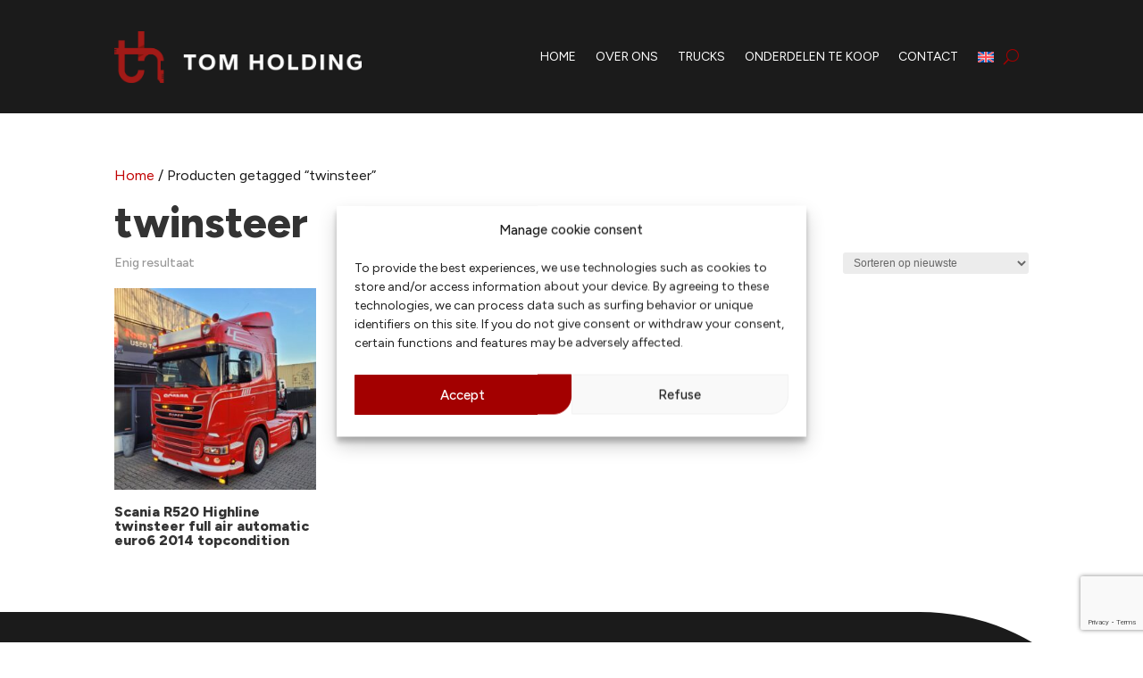

--- FILE ---
content_type: text/html; charset=utf-8
request_url: https://www.google.com/recaptcha/api2/anchor?ar=1&k=6LfwSh4lAAAAAFeT9YcfsRbITNUIrDpqu74hwLpR&co=aHR0cHM6Ly93d3cudG9taG9sZGluZ2J2LmNvbTo0NDM.&hl=en&v=PoyoqOPhxBO7pBk68S4YbpHZ&size=invisible&anchor-ms=20000&execute-ms=30000&cb=4bvp79whjczx
body_size: 48778
content:
<!DOCTYPE HTML><html dir="ltr" lang="en"><head><meta http-equiv="Content-Type" content="text/html; charset=UTF-8">
<meta http-equiv="X-UA-Compatible" content="IE=edge">
<title>reCAPTCHA</title>
<style type="text/css">
/* cyrillic-ext */
@font-face {
  font-family: 'Roboto';
  font-style: normal;
  font-weight: 400;
  font-stretch: 100%;
  src: url(//fonts.gstatic.com/s/roboto/v48/KFO7CnqEu92Fr1ME7kSn66aGLdTylUAMa3GUBHMdazTgWw.woff2) format('woff2');
  unicode-range: U+0460-052F, U+1C80-1C8A, U+20B4, U+2DE0-2DFF, U+A640-A69F, U+FE2E-FE2F;
}
/* cyrillic */
@font-face {
  font-family: 'Roboto';
  font-style: normal;
  font-weight: 400;
  font-stretch: 100%;
  src: url(//fonts.gstatic.com/s/roboto/v48/KFO7CnqEu92Fr1ME7kSn66aGLdTylUAMa3iUBHMdazTgWw.woff2) format('woff2');
  unicode-range: U+0301, U+0400-045F, U+0490-0491, U+04B0-04B1, U+2116;
}
/* greek-ext */
@font-face {
  font-family: 'Roboto';
  font-style: normal;
  font-weight: 400;
  font-stretch: 100%;
  src: url(//fonts.gstatic.com/s/roboto/v48/KFO7CnqEu92Fr1ME7kSn66aGLdTylUAMa3CUBHMdazTgWw.woff2) format('woff2');
  unicode-range: U+1F00-1FFF;
}
/* greek */
@font-face {
  font-family: 'Roboto';
  font-style: normal;
  font-weight: 400;
  font-stretch: 100%;
  src: url(//fonts.gstatic.com/s/roboto/v48/KFO7CnqEu92Fr1ME7kSn66aGLdTylUAMa3-UBHMdazTgWw.woff2) format('woff2');
  unicode-range: U+0370-0377, U+037A-037F, U+0384-038A, U+038C, U+038E-03A1, U+03A3-03FF;
}
/* math */
@font-face {
  font-family: 'Roboto';
  font-style: normal;
  font-weight: 400;
  font-stretch: 100%;
  src: url(//fonts.gstatic.com/s/roboto/v48/KFO7CnqEu92Fr1ME7kSn66aGLdTylUAMawCUBHMdazTgWw.woff2) format('woff2');
  unicode-range: U+0302-0303, U+0305, U+0307-0308, U+0310, U+0312, U+0315, U+031A, U+0326-0327, U+032C, U+032F-0330, U+0332-0333, U+0338, U+033A, U+0346, U+034D, U+0391-03A1, U+03A3-03A9, U+03B1-03C9, U+03D1, U+03D5-03D6, U+03F0-03F1, U+03F4-03F5, U+2016-2017, U+2034-2038, U+203C, U+2040, U+2043, U+2047, U+2050, U+2057, U+205F, U+2070-2071, U+2074-208E, U+2090-209C, U+20D0-20DC, U+20E1, U+20E5-20EF, U+2100-2112, U+2114-2115, U+2117-2121, U+2123-214F, U+2190, U+2192, U+2194-21AE, U+21B0-21E5, U+21F1-21F2, U+21F4-2211, U+2213-2214, U+2216-22FF, U+2308-230B, U+2310, U+2319, U+231C-2321, U+2336-237A, U+237C, U+2395, U+239B-23B7, U+23D0, U+23DC-23E1, U+2474-2475, U+25AF, U+25B3, U+25B7, U+25BD, U+25C1, U+25CA, U+25CC, U+25FB, U+266D-266F, U+27C0-27FF, U+2900-2AFF, U+2B0E-2B11, U+2B30-2B4C, U+2BFE, U+3030, U+FF5B, U+FF5D, U+1D400-1D7FF, U+1EE00-1EEFF;
}
/* symbols */
@font-face {
  font-family: 'Roboto';
  font-style: normal;
  font-weight: 400;
  font-stretch: 100%;
  src: url(//fonts.gstatic.com/s/roboto/v48/KFO7CnqEu92Fr1ME7kSn66aGLdTylUAMaxKUBHMdazTgWw.woff2) format('woff2');
  unicode-range: U+0001-000C, U+000E-001F, U+007F-009F, U+20DD-20E0, U+20E2-20E4, U+2150-218F, U+2190, U+2192, U+2194-2199, U+21AF, U+21E6-21F0, U+21F3, U+2218-2219, U+2299, U+22C4-22C6, U+2300-243F, U+2440-244A, U+2460-24FF, U+25A0-27BF, U+2800-28FF, U+2921-2922, U+2981, U+29BF, U+29EB, U+2B00-2BFF, U+4DC0-4DFF, U+FFF9-FFFB, U+10140-1018E, U+10190-1019C, U+101A0, U+101D0-101FD, U+102E0-102FB, U+10E60-10E7E, U+1D2C0-1D2D3, U+1D2E0-1D37F, U+1F000-1F0FF, U+1F100-1F1AD, U+1F1E6-1F1FF, U+1F30D-1F30F, U+1F315, U+1F31C, U+1F31E, U+1F320-1F32C, U+1F336, U+1F378, U+1F37D, U+1F382, U+1F393-1F39F, U+1F3A7-1F3A8, U+1F3AC-1F3AF, U+1F3C2, U+1F3C4-1F3C6, U+1F3CA-1F3CE, U+1F3D4-1F3E0, U+1F3ED, U+1F3F1-1F3F3, U+1F3F5-1F3F7, U+1F408, U+1F415, U+1F41F, U+1F426, U+1F43F, U+1F441-1F442, U+1F444, U+1F446-1F449, U+1F44C-1F44E, U+1F453, U+1F46A, U+1F47D, U+1F4A3, U+1F4B0, U+1F4B3, U+1F4B9, U+1F4BB, U+1F4BF, U+1F4C8-1F4CB, U+1F4D6, U+1F4DA, U+1F4DF, U+1F4E3-1F4E6, U+1F4EA-1F4ED, U+1F4F7, U+1F4F9-1F4FB, U+1F4FD-1F4FE, U+1F503, U+1F507-1F50B, U+1F50D, U+1F512-1F513, U+1F53E-1F54A, U+1F54F-1F5FA, U+1F610, U+1F650-1F67F, U+1F687, U+1F68D, U+1F691, U+1F694, U+1F698, U+1F6AD, U+1F6B2, U+1F6B9-1F6BA, U+1F6BC, U+1F6C6-1F6CF, U+1F6D3-1F6D7, U+1F6E0-1F6EA, U+1F6F0-1F6F3, U+1F6F7-1F6FC, U+1F700-1F7FF, U+1F800-1F80B, U+1F810-1F847, U+1F850-1F859, U+1F860-1F887, U+1F890-1F8AD, U+1F8B0-1F8BB, U+1F8C0-1F8C1, U+1F900-1F90B, U+1F93B, U+1F946, U+1F984, U+1F996, U+1F9E9, U+1FA00-1FA6F, U+1FA70-1FA7C, U+1FA80-1FA89, U+1FA8F-1FAC6, U+1FACE-1FADC, U+1FADF-1FAE9, U+1FAF0-1FAF8, U+1FB00-1FBFF;
}
/* vietnamese */
@font-face {
  font-family: 'Roboto';
  font-style: normal;
  font-weight: 400;
  font-stretch: 100%;
  src: url(//fonts.gstatic.com/s/roboto/v48/KFO7CnqEu92Fr1ME7kSn66aGLdTylUAMa3OUBHMdazTgWw.woff2) format('woff2');
  unicode-range: U+0102-0103, U+0110-0111, U+0128-0129, U+0168-0169, U+01A0-01A1, U+01AF-01B0, U+0300-0301, U+0303-0304, U+0308-0309, U+0323, U+0329, U+1EA0-1EF9, U+20AB;
}
/* latin-ext */
@font-face {
  font-family: 'Roboto';
  font-style: normal;
  font-weight: 400;
  font-stretch: 100%;
  src: url(//fonts.gstatic.com/s/roboto/v48/KFO7CnqEu92Fr1ME7kSn66aGLdTylUAMa3KUBHMdazTgWw.woff2) format('woff2');
  unicode-range: U+0100-02BA, U+02BD-02C5, U+02C7-02CC, U+02CE-02D7, U+02DD-02FF, U+0304, U+0308, U+0329, U+1D00-1DBF, U+1E00-1E9F, U+1EF2-1EFF, U+2020, U+20A0-20AB, U+20AD-20C0, U+2113, U+2C60-2C7F, U+A720-A7FF;
}
/* latin */
@font-face {
  font-family: 'Roboto';
  font-style: normal;
  font-weight: 400;
  font-stretch: 100%;
  src: url(//fonts.gstatic.com/s/roboto/v48/KFO7CnqEu92Fr1ME7kSn66aGLdTylUAMa3yUBHMdazQ.woff2) format('woff2');
  unicode-range: U+0000-00FF, U+0131, U+0152-0153, U+02BB-02BC, U+02C6, U+02DA, U+02DC, U+0304, U+0308, U+0329, U+2000-206F, U+20AC, U+2122, U+2191, U+2193, U+2212, U+2215, U+FEFF, U+FFFD;
}
/* cyrillic-ext */
@font-face {
  font-family: 'Roboto';
  font-style: normal;
  font-weight: 500;
  font-stretch: 100%;
  src: url(//fonts.gstatic.com/s/roboto/v48/KFO7CnqEu92Fr1ME7kSn66aGLdTylUAMa3GUBHMdazTgWw.woff2) format('woff2');
  unicode-range: U+0460-052F, U+1C80-1C8A, U+20B4, U+2DE0-2DFF, U+A640-A69F, U+FE2E-FE2F;
}
/* cyrillic */
@font-face {
  font-family: 'Roboto';
  font-style: normal;
  font-weight: 500;
  font-stretch: 100%;
  src: url(//fonts.gstatic.com/s/roboto/v48/KFO7CnqEu92Fr1ME7kSn66aGLdTylUAMa3iUBHMdazTgWw.woff2) format('woff2');
  unicode-range: U+0301, U+0400-045F, U+0490-0491, U+04B0-04B1, U+2116;
}
/* greek-ext */
@font-face {
  font-family: 'Roboto';
  font-style: normal;
  font-weight: 500;
  font-stretch: 100%;
  src: url(//fonts.gstatic.com/s/roboto/v48/KFO7CnqEu92Fr1ME7kSn66aGLdTylUAMa3CUBHMdazTgWw.woff2) format('woff2');
  unicode-range: U+1F00-1FFF;
}
/* greek */
@font-face {
  font-family: 'Roboto';
  font-style: normal;
  font-weight: 500;
  font-stretch: 100%;
  src: url(//fonts.gstatic.com/s/roboto/v48/KFO7CnqEu92Fr1ME7kSn66aGLdTylUAMa3-UBHMdazTgWw.woff2) format('woff2');
  unicode-range: U+0370-0377, U+037A-037F, U+0384-038A, U+038C, U+038E-03A1, U+03A3-03FF;
}
/* math */
@font-face {
  font-family: 'Roboto';
  font-style: normal;
  font-weight: 500;
  font-stretch: 100%;
  src: url(//fonts.gstatic.com/s/roboto/v48/KFO7CnqEu92Fr1ME7kSn66aGLdTylUAMawCUBHMdazTgWw.woff2) format('woff2');
  unicode-range: U+0302-0303, U+0305, U+0307-0308, U+0310, U+0312, U+0315, U+031A, U+0326-0327, U+032C, U+032F-0330, U+0332-0333, U+0338, U+033A, U+0346, U+034D, U+0391-03A1, U+03A3-03A9, U+03B1-03C9, U+03D1, U+03D5-03D6, U+03F0-03F1, U+03F4-03F5, U+2016-2017, U+2034-2038, U+203C, U+2040, U+2043, U+2047, U+2050, U+2057, U+205F, U+2070-2071, U+2074-208E, U+2090-209C, U+20D0-20DC, U+20E1, U+20E5-20EF, U+2100-2112, U+2114-2115, U+2117-2121, U+2123-214F, U+2190, U+2192, U+2194-21AE, U+21B0-21E5, U+21F1-21F2, U+21F4-2211, U+2213-2214, U+2216-22FF, U+2308-230B, U+2310, U+2319, U+231C-2321, U+2336-237A, U+237C, U+2395, U+239B-23B7, U+23D0, U+23DC-23E1, U+2474-2475, U+25AF, U+25B3, U+25B7, U+25BD, U+25C1, U+25CA, U+25CC, U+25FB, U+266D-266F, U+27C0-27FF, U+2900-2AFF, U+2B0E-2B11, U+2B30-2B4C, U+2BFE, U+3030, U+FF5B, U+FF5D, U+1D400-1D7FF, U+1EE00-1EEFF;
}
/* symbols */
@font-face {
  font-family: 'Roboto';
  font-style: normal;
  font-weight: 500;
  font-stretch: 100%;
  src: url(//fonts.gstatic.com/s/roboto/v48/KFO7CnqEu92Fr1ME7kSn66aGLdTylUAMaxKUBHMdazTgWw.woff2) format('woff2');
  unicode-range: U+0001-000C, U+000E-001F, U+007F-009F, U+20DD-20E0, U+20E2-20E4, U+2150-218F, U+2190, U+2192, U+2194-2199, U+21AF, U+21E6-21F0, U+21F3, U+2218-2219, U+2299, U+22C4-22C6, U+2300-243F, U+2440-244A, U+2460-24FF, U+25A0-27BF, U+2800-28FF, U+2921-2922, U+2981, U+29BF, U+29EB, U+2B00-2BFF, U+4DC0-4DFF, U+FFF9-FFFB, U+10140-1018E, U+10190-1019C, U+101A0, U+101D0-101FD, U+102E0-102FB, U+10E60-10E7E, U+1D2C0-1D2D3, U+1D2E0-1D37F, U+1F000-1F0FF, U+1F100-1F1AD, U+1F1E6-1F1FF, U+1F30D-1F30F, U+1F315, U+1F31C, U+1F31E, U+1F320-1F32C, U+1F336, U+1F378, U+1F37D, U+1F382, U+1F393-1F39F, U+1F3A7-1F3A8, U+1F3AC-1F3AF, U+1F3C2, U+1F3C4-1F3C6, U+1F3CA-1F3CE, U+1F3D4-1F3E0, U+1F3ED, U+1F3F1-1F3F3, U+1F3F5-1F3F7, U+1F408, U+1F415, U+1F41F, U+1F426, U+1F43F, U+1F441-1F442, U+1F444, U+1F446-1F449, U+1F44C-1F44E, U+1F453, U+1F46A, U+1F47D, U+1F4A3, U+1F4B0, U+1F4B3, U+1F4B9, U+1F4BB, U+1F4BF, U+1F4C8-1F4CB, U+1F4D6, U+1F4DA, U+1F4DF, U+1F4E3-1F4E6, U+1F4EA-1F4ED, U+1F4F7, U+1F4F9-1F4FB, U+1F4FD-1F4FE, U+1F503, U+1F507-1F50B, U+1F50D, U+1F512-1F513, U+1F53E-1F54A, U+1F54F-1F5FA, U+1F610, U+1F650-1F67F, U+1F687, U+1F68D, U+1F691, U+1F694, U+1F698, U+1F6AD, U+1F6B2, U+1F6B9-1F6BA, U+1F6BC, U+1F6C6-1F6CF, U+1F6D3-1F6D7, U+1F6E0-1F6EA, U+1F6F0-1F6F3, U+1F6F7-1F6FC, U+1F700-1F7FF, U+1F800-1F80B, U+1F810-1F847, U+1F850-1F859, U+1F860-1F887, U+1F890-1F8AD, U+1F8B0-1F8BB, U+1F8C0-1F8C1, U+1F900-1F90B, U+1F93B, U+1F946, U+1F984, U+1F996, U+1F9E9, U+1FA00-1FA6F, U+1FA70-1FA7C, U+1FA80-1FA89, U+1FA8F-1FAC6, U+1FACE-1FADC, U+1FADF-1FAE9, U+1FAF0-1FAF8, U+1FB00-1FBFF;
}
/* vietnamese */
@font-face {
  font-family: 'Roboto';
  font-style: normal;
  font-weight: 500;
  font-stretch: 100%;
  src: url(//fonts.gstatic.com/s/roboto/v48/KFO7CnqEu92Fr1ME7kSn66aGLdTylUAMa3OUBHMdazTgWw.woff2) format('woff2');
  unicode-range: U+0102-0103, U+0110-0111, U+0128-0129, U+0168-0169, U+01A0-01A1, U+01AF-01B0, U+0300-0301, U+0303-0304, U+0308-0309, U+0323, U+0329, U+1EA0-1EF9, U+20AB;
}
/* latin-ext */
@font-face {
  font-family: 'Roboto';
  font-style: normal;
  font-weight: 500;
  font-stretch: 100%;
  src: url(//fonts.gstatic.com/s/roboto/v48/KFO7CnqEu92Fr1ME7kSn66aGLdTylUAMa3KUBHMdazTgWw.woff2) format('woff2');
  unicode-range: U+0100-02BA, U+02BD-02C5, U+02C7-02CC, U+02CE-02D7, U+02DD-02FF, U+0304, U+0308, U+0329, U+1D00-1DBF, U+1E00-1E9F, U+1EF2-1EFF, U+2020, U+20A0-20AB, U+20AD-20C0, U+2113, U+2C60-2C7F, U+A720-A7FF;
}
/* latin */
@font-face {
  font-family: 'Roboto';
  font-style: normal;
  font-weight: 500;
  font-stretch: 100%;
  src: url(//fonts.gstatic.com/s/roboto/v48/KFO7CnqEu92Fr1ME7kSn66aGLdTylUAMa3yUBHMdazQ.woff2) format('woff2');
  unicode-range: U+0000-00FF, U+0131, U+0152-0153, U+02BB-02BC, U+02C6, U+02DA, U+02DC, U+0304, U+0308, U+0329, U+2000-206F, U+20AC, U+2122, U+2191, U+2193, U+2212, U+2215, U+FEFF, U+FFFD;
}
/* cyrillic-ext */
@font-face {
  font-family: 'Roboto';
  font-style: normal;
  font-weight: 900;
  font-stretch: 100%;
  src: url(//fonts.gstatic.com/s/roboto/v48/KFO7CnqEu92Fr1ME7kSn66aGLdTylUAMa3GUBHMdazTgWw.woff2) format('woff2');
  unicode-range: U+0460-052F, U+1C80-1C8A, U+20B4, U+2DE0-2DFF, U+A640-A69F, U+FE2E-FE2F;
}
/* cyrillic */
@font-face {
  font-family: 'Roboto';
  font-style: normal;
  font-weight: 900;
  font-stretch: 100%;
  src: url(//fonts.gstatic.com/s/roboto/v48/KFO7CnqEu92Fr1ME7kSn66aGLdTylUAMa3iUBHMdazTgWw.woff2) format('woff2');
  unicode-range: U+0301, U+0400-045F, U+0490-0491, U+04B0-04B1, U+2116;
}
/* greek-ext */
@font-face {
  font-family: 'Roboto';
  font-style: normal;
  font-weight: 900;
  font-stretch: 100%;
  src: url(//fonts.gstatic.com/s/roboto/v48/KFO7CnqEu92Fr1ME7kSn66aGLdTylUAMa3CUBHMdazTgWw.woff2) format('woff2');
  unicode-range: U+1F00-1FFF;
}
/* greek */
@font-face {
  font-family: 'Roboto';
  font-style: normal;
  font-weight: 900;
  font-stretch: 100%;
  src: url(//fonts.gstatic.com/s/roboto/v48/KFO7CnqEu92Fr1ME7kSn66aGLdTylUAMa3-UBHMdazTgWw.woff2) format('woff2');
  unicode-range: U+0370-0377, U+037A-037F, U+0384-038A, U+038C, U+038E-03A1, U+03A3-03FF;
}
/* math */
@font-face {
  font-family: 'Roboto';
  font-style: normal;
  font-weight: 900;
  font-stretch: 100%;
  src: url(//fonts.gstatic.com/s/roboto/v48/KFO7CnqEu92Fr1ME7kSn66aGLdTylUAMawCUBHMdazTgWw.woff2) format('woff2');
  unicode-range: U+0302-0303, U+0305, U+0307-0308, U+0310, U+0312, U+0315, U+031A, U+0326-0327, U+032C, U+032F-0330, U+0332-0333, U+0338, U+033A, U+0346, U+034D, U+0391-03A1, U+03A3-03A9, U+03B1-03C9, U+03D1, U+03D5-03D6, U+03F0-03F1, U+03F4-03F5, U+2016-2017, U+2034-2038, U+203C, U+2040, U+2043, U+2047, U+2050, U+2057, U+205F, U+2070-2071, U+2074-208E, U+2090-209C, U+20D0-20DC, U+20E1, U+20E5-20EF, U+2100-2112, U+2114-2115, U+2117-2121, U+2123-214F, U+2190, U+2192, U+2194-21AE, U+21B0-21E5, U+21F1-21F2, U+21F4-2211, U+2213-2214, U+2216-22FF, U+2308-230B, U+2310, U+2319, U+231C-2321, U+2336-237A, U+237C, U+2395, U+239B-23B7, U+23D0, U+23DC-23E1, U+2474-2475, U+25AF, U+25B3, U+25B7, U+25BD, U+25C1, U+25CA, U+25CC, U+25FB, U+266D-266F, U+27C0-27FF, U+2900-2AFF, U+2B0E-2B11, U+2B30-2B4C, U+2BFE, U+3030, U+FF5B, U+FF5D, U+1D400-1D7FF, U+1EE00-1EEFF;
}
/* symbols */
@font-face {
  font-family: 'Roboto';
  font-style: normal;
  font-weight: 900;
  font-stretch: 100%;
  src: url(//fonts.gstatic.com/s/roboto/v48/KFO7CnqEu92Fr1ME7kSn66aGLdTylUAMaxKUBHMdazTgWw.woff2) format('woff2');
  unicode-range: U+0001-000C, U+000E-001F, U+007F-009F, U+20DD-20E0, U+20E2-20E4, U+2150-218F, U+2190, U+2192, U+2194-2199, U+21AF, U+21E6-21F0, U+21F3, U+2218-2219, U+2299, U+22C4-22C6, U+2300-243F, U+2440-244A, U+2460-24FF, U+25A0-27BF, U+2800-28FF, U+2921-2922, U+2981, U+29BF, U+29EB, U+2B00-2BFF, U+4DC0-4DFF, U+FFF9-FFFB, U+10140-1018E, U+10190-1019C, U+101A0, U+101D0-101FD, U+102E0-102FB, U+10E60-10E7E, U+1D2C0-1D2D3, U+1D2E0-1D37F, U+1F000-1F0FF, U+1F100-1F1AD, U+1F1E6-1F1FF, U+1F30D-1F30F, U+1F315, U+1F31C, U+1F31E, U+1F320-1F32C, U+1F336, U+1F378, U+1F37D, U+1F382, U+1F393-1F39F, U+1F3A7-1F3A8, U+1F3AC-1F3AF, U+1F3C2, U+1F3C4-1F3C6, U+1F3CA-1F3CE, U+1F3D4-1F3E0, U+1F3ED, U+1F3F1-1F3F3, U+1F3F5-1F3F7, U+1F408, U+1F415, U+1F41F, U+1F426, U+1F43F, U+1F441-1F442, U+1F444, U+1F446-1F449, U+1F44C-1F44E, U+1F453, U+1F46A, U+1F47D, U+1F4A3, U+1F4B0, U+1F4B3, U+1F4B9, U+1F4BB, U+1F4BF, U+1F4C8-1F4CB, U+1F4D6, U+1F4DA, U+1F4DF, U+1F4E3-1F4E6, U+1F4EA-1F4ED, U+1F4F7, U+1F4F9-1F4FB, U+1F4FD-1F4FE, U+1F503, U+1F507-1F50B, U+1F50D, U+1F512-1F513, U+1F53E-1F54A, U+1F54F-1F5FA, U+1F610, U+1F650-1F67F, U+1F687, U+1F68D, U+1F691, U+1F694, U+1F698, U+1F6AD, U+1F6B2, U+1F6B9-1F6BA, U+1F6BC, U+1F6C6-1F6CF, U+1F6D3-1F6D7, U+1F6E0-1F6EA, U+1F6F0-1F6F3, U+1F6F7-1F6FC, U+1F700-1F7FF, U+1F800-1F80B, U+1F810-1F847, U+1F850-1F859, U+1F860-1F887, U+1F890-1F8AD, U+1F8B0-1F8BB, U+1F8C0-1F8C1, U+1F900-1F90B, U+1F93B, U+1F946, U+1F984, U+1F996, U+1F9E9, U+1FA00-1FA6F, U+1FA70-1FA7C, U+1FA80-1FA89, U+1FA8F-1FAC6, U+1FACE-1FADC, U+1FADF-1FAE9, U+1FAF0-1FAF8, U+1FB00-1FBFF;
}
/* vietnamese */
@font-face {
  font-family: 'Roboto';
  font-style: normal;
  font-weight: 900;
  font-stretch: 100%;
  src: url(//fonts.gstatic.com/s/roboto/v48/KFO7CnqEu92Fr1ME7kSn66aGLdTylUAMa3OUBHMdazTgWw.woff2) format('woff2');
  unicode-range: U+0102-0103, U+0110-0111, U+0128-0129, U+0168-0169, U+01A0-01A1, U+01AF-01B0, U+0300-0301, U+0303-0304, U+0308-0309, U+0323, U+0329, U+1EA0-1EF9, U+20AB;
}
/* latin-ext */
@font-face {
  font-family: 'Roboto';
  font-style: normal;
  font-weight: 900;
  font-stretch: 100%;
  src: url(//fonts.gstatic.com/s/roboto/v48/KFO7CnqEu92Fr1ME7kSn66aGLdTylUAMa3KUBHMdazTgWw.woff2) format('woff2');
  unicode-range: U+0100-02BA, U+02BD-02C5, U+02C7-02CC, U+02CE-02D7, U+02DD-02FF, U+0304, U+0308, U+0329, U+1D00-1DBF, U+1E00-1E9F, U+1EF2-1EFF, U+2020, U+20A0-20AB, U+20AD-20C0, U+2113, U+2C60-2C7F, U+A720-A7FF;
}
/* latin */
@font-face {
  font-family: 'Roboto';
  font-style: normal;
  font-weight: 900;
  font-stretch: 100%;
  src: url(//fonts.gstatic.com/s/roboto/v48/KFO7CnqEu92Fr1ME7kSn66aGLdTylUAMa3yUBHMdazQ.woff2) format('woff2');
  unicode-range: U+0000-00FF, U+0131, U+0152-0153, U+02BB-02BC, U+02C6, U+02DA, U+02DC, U+0304, U+0308, U+0329, U+2000-206F, U+20AC, U+2122, U+2191, U+2193, U+2212, U+2215, U+FEFF, U+FFFD;
}

</style>
<link rel="stylesheet" type="text/css" href="https://www.gstatic.com/recaptcha/releases/PoyoqOPhxBO7pBk68S4YbpHZ/styles__ltr.css">
<script nonce="97i493U9_DnoPryKY1MzIw" type="text/javascript">window['__recaptcha_api'] = 'https://www.google.com/recaptcha/api2/';</script>
<script type="text/javascript" src="https://www.gstatic.com/recaptcha/releases/PoyoqOPhxBO7pBk68S4YbpHZ/recaptcha__en.js" nonce="97i493U9_DnoPryKY1MzIw">
      
    </script></head>
<body><div id="rc-anchor-alert" class="rc-anchor-alert"></div>
<input type="hidden" id="recaptcha-token" value="[base64]">
<script type="text/javascript" nonce="97i493U9_DnoPryKY1MzIw">
      recaptcha.anchor.Main.init("[\x22ainput\x22,[\x22bgdata\x22,\x22\x22,\[base64]/[base64]/bmV3IFpbdF0obVswXSk6Sz09Mj9uZXcgWlt0XShtWzBdLG1bMV0pOks9PTM/bmV3IFpbdF0obVswXSxtWzFdLG1bMl0pOks9PTQ/[base64]/[base64]/[base64]/[base64]/[base64]/[base64]/[base64]/[base64]/[base64]/[base64]/[base64]/[base64]/[base64]/[base64]\\u003d\\u003d\x22,\[base64]\\u003d\x22,\x22w4Jvw7HCgcOww5rCm3h7VxjDrMOkXHxHccKVw7c1Im/CisOPwoTCrAVFw5UyfUk6wqYew7LCq8KOwq8OwrDCu8O3wrxWwqQiw6JnLV/DpBlJIBFzw7Y/VHpaHMK7woPDkBB5TWUnwqLDu8KBNw8JHkYJwpHDpcKdw6bClcOwwrAGw4fDtcOZwptseMKYw5HDh8KLwrbCgG9tw5jClMKMVcO/M8K5w5rDpcORSsOTbDw8RgrDoREvw7IqwqHDqU3DqDrCt8OKw5TDnBfDscOcTi/DqhtJwpQ/O8OAHkTDqFHCumtHKcO2FDbCngFww4DCrz0Kw5HCqw/DoVtSwpJBfiQNwoEUwpt6WCDDllV5dcO7w5EVwr/DrsKEHMOybsKPw5rDmsO/XHBmw6rDp8K0w4NUw5rCs3PCu8Omw4lKwqh8w4/[base64]/DscOjD8KbIsKbdHxcBDjDscKBJhPCjcKlw7/[base64]/CqGzDo8KTw6TCtzvDui/Dgj/DssKLwr3ChcOdAsK3w7k/[base64]/fXLClcOawpRsTsK0OjjCiMO/cS53JV4GBFDCjFVJBljDm8K1InVYcMOqRcKqw5DCik/DksKewrU+w6jCujrCm8KDLXLCg8KdTcK9HnvCnnvDvmFaw6JRw6JtwqXCozfDucKOYFbCjMOiJUvDhAfDtHkjw5TCkhJuwrcZw5nCqXU2wrQKQsKQKcKhwq7DqT0sw5PCu8OZZMOnwqkqw5MQwrnCiB0VM3/CsUbCocKtw4vCjkDDj28AXzQTJMKaw75HwqvDncKbwo3CpG/CqwEhwpQZasK5wrbDgsKkw6vCljcfwrBgH8K+wofCgsOXXV4kwroHOsOPZ8KIw7IqQxPDgGY9w6jCk8KhOW5SQ3PCm8OIE8OOwonDk8KJD8Kew58zFMOpeWvDmFTDqcKlY8Omw4bDncKNwpNsHQ8ywrtbSQbCkcOtwqdZfi/[base64]/[base64]/w5Y/BHzCm2sMU1PCvGLCksKoKcOpL8KDwqDCr8OUwopWGcOmwqR+SmbDgcKuFyPCrBtABX3DpMO1w6HDkcO+w6dXwo/CtsKqw5lQw4lCw4Ynw73CjCVFw6M6wrkfw5A2RcKLWsKkRMKbwoccN8Kowpt7ecOIw5c/wqVywrcsw5HCncOEGMOGw6LCpQU6wphYw6cXfDRww4jDj8KWwo3Co0XCqcO5ZMKAw4MidMOvwoBpAHvDjMO5wpjCvxnClMKDb8Knw5HDo03DgcKLwr0XwrvDsSZmbCAnU8O8woc1wozCkMK+VsOlwqTCq8Khwp/[base64]/[base64]/LwrCjh19w5cIIcKaw5HDtEvCvsOzw49qw6TCt8K0acOyYUjCrsOpw5LDgMONQcORw6DCvMKsw5wPw6dmwrV1w57CnMOVw5kqwqjDtMKGwo/CqSRHOsOheMO4Sk/DtUE3w6PCqlQqw4TDqQQqwrcrw77CrSjDuX1WL8KswrBiFsO3A8O7PMOQwq4Uw7bCmzjCgsKePmQ/[base64]/DrxXDhXjDukrDh8KowpEMwoDCoMKrIVHDnyjDkcKwKyzCmWbDlsKuw7s3SMKREm0Vw5zDikXDtAvDr8KMX8O7wrXDmT0fXFvDhTbDiVbDljFKVDPChMOkwqtMw5PDvsKTXQnCsxlQMEzDpsKkwoHDtGLDl8OYWy/DocOJJFx+w45qw7LDkcKcSWDCrMOzEVVad8KcEzXDmQXDkMOiKHPClmNpBMK/wqfDm8KJbMOEwpzCrB5Gw6Azwr9MTi7Dk8O3d8KzwoxdIXtZMDV8KcKDHz91UzjCoxhUHRpswovCt3PCj8KQw43DucOVw5ADOwTCicKGwoMyeDnCkMO7dxV4wqQaYCBvKsOzw5rDm8K/w4cKw5koTSzCtHV+OMKiw4F0ZMO1w7oww6pbccKIwqIHQgN+w5VTacKFw6Q8wpTCqsKoBUjCmMKgeCA5w4Ugw61nezzCt8OJEmLDqy46PR4SQCA4woxIRBrDujXDn8KzSQo2DMKvGsKnwr5fdC/DgH3ChGcxw4sBF2XDg8O3w4HDvRTDu8KPf8O8w4N6En93GBLCkBdqwqbDqsO4LhXDlMKZOi9oHcODwqLDj8Kmwq/DmyPCt8OIdEjCqMKGw7sawo/CsRHDj8OYfMK6w5MGFTIDwrHCpUt4aSPCkzIRQ0Mgw4pbwrbDmcORwrVXCWIuai4kwonCnnPCiGBpLcOOJgLDv8ObVijDjx/[base64]/DmEB+w610BmZewozCucObP2rDl8OBCsO/T8KBasOew43CsX3DmcK1GMK6GWnDiCTCnsOGw5jCsChGcMOWwphXFWxrXVfCsGIRLMK6w4VQw4RYaWjCsj/Ct3Abw4puw4XDk8KQworDqcOiMTlwwpoCWsKRZE0XJjfCj0xtRSRxw4sfSUkSWGNYSQRNCB8Kw7Y6IVnCqcOsesOxwrnDmSLDl8OWOMOKWF92w43Dn8K0ZDUiwr88S8OKw7TCpyfDh8KOUyTCrsKVw5bDgMOWw7MTwr7CjsOlaU4Swp/CsETCuVjCuTwmFDwdS148wrjCrsK2wq0cw4DDsMOkaWTCvsKITjLDqHXCnWHCpDsMw6Mvw6rCnxdtwprCmx5TP3zCiQAtbRHDmB47w6DCmcOFMsOvwonCucKVdsK2LsKlw7V7w4c9wq/DmSbCtABMwpDCihEYwoXCsQXCnsOYBcOnd29SMMOMGRNcwqrCl8OSw5x9RsKVWW7ComfDkS7Dg8KoFQlLbMODw47CqiHDosO8w77CgkMQY0/[base64]/[base64]/Cs3oOw7YJw4cGw5MIwoNDB8K3O0VlwrJiwqd0IiXCjcOlw5DCpw8lw4ZofcO2w73DvcKrDSNVwqvCrB/CkXnCs8KMZQRPw6nCrHY8w6/CpRoLbHPDtcOWwqoWw4jCi8OtwrV6wpceAsKKw4HCsk/Dh8Khwp7Cp8KqwqB7w7dRDTfDmkpUwoJgwoxNWQbCnXAMA8OxFRM0VTzDtsKKwr7ComDCiMOIw5t0Q8KoBMKIw5ITw5fDhMKINMOXw5wSw5JGw7NHcUnDryFZw4w/w5IwwrrDlcOnMsO7wqnDiCt9w4s6WsOnb1vCgSN5w6UxPl5qw4zCol5cRsK+c8OUc8KvUcKKanPCowvDhsOgFsKKIwPCoHLDg8KsKMO/w6B2TMK7SsK1w7fCnsO8w5Q7ZsOUwrvDgSjCncODwo3CjcOsHGg7NB7Ds3XDo2wvC8KMFC/DtsKvw5czKR0PwrfCqsK1dxrCm357w4nCmBJLL8KZKMO2wopkw5VOEQRJwqvCuCvDmcOGAm5XdQMNfT3CgMOpCCHDvTLDnk0FRMOyworCi8KDLiFPwog/wqHCpTYcY2rDrAtfwq9gwrNBVGEmK8Oawp/[base64]/[base64]/Chy3DsVgdN8OEV8KAU8Oow5nCh8OZazvDlkFyPRHDk8OtCcOwDXwnbsO/B3zDhsOGI8KcwpLCsMOgH8KXw63Dq0rDsTfDsm/CkMOXw4fDusKVEUZLC1p2OS/Dh8OZw6vCrsOXwpXCrsKPUcKHITZsME40wpcCSMONLjvDg8KpwoYTw63CsXIxwq/CocKWwr3CqjXCjMO8wqnDh8KuwpkRw5A/BcK/w4vCj8KIY8OhNMOvwpDCvMO+GUzCmTDCsmXDpcOLw4FbLFgEI8OFwr9xAMOYwqjDvsOkfzTCqsONcMKSwq/ClMKwX8K4BjcdbSvCiMOvHMKqZEwIwo7CrA8iE8O3PCBOwpjDp8OTVH7Cg8Osw59lIcKKZ8OqwotUw79gYcOywp0dMyBJbhlBcWTCisKgE8KCLAHDs8KsLMKjTFcrwqfCi8OYasO3fAfDlcOCw4U/D8Kaw6d8w5olfDpqFcK6P17CryjDqMODR8OfLzbCmcOQwp1jwowZwqrDucOcwpfDpXQ8w6EHwoUETsKBKMOIEjQnKcKMwr3Cm3dxTiHDhcKuaW5eOcKbU0MHwp5wbHHDmsKnIcKHWw/CplTCn0o1H8O9wrEgXS8nOnTDvMOKAVPCvcOKw7xxKMK9wqvDscKJEMOSOsKcw5fDp8KHwqbDry5Aw4PCnMKwQsKYecKmeMKuJD7CqmrDtMKRFMOOGxo/wqtJwonCjFHDlUYXGMKWFj7Cj1QHwqM8F3bDtCnCsV3CkGDDrMOKw6fDi8O0wq3ChSPDjy3ClMOMwqoHJ8KFw4Y7w4fCtExXwqRzHjrDkHLDgcOZwqM2UW3CiBDChsKDYXDCo2YwFAA5wrc2IcKgw4/[base64]/[base64]/wp00DmEIeMKxw5zDk8KhGMOww5xgw60Ow5hxTcKywqlLw5oBwqNpKcOQCAtvRsO/woBrw77CscO2wpU+w4DDrw/DtSzCn8ONHXdAAcO9T8KJBlQOw5RfwpZNw7I+wrcIwo7CrirDoMO/MMKSwpRqwpfCucKvXcK8w7nDnix4VALDqTLCgsOdIcKQDsOEFjZRwp1Aw7DCkUUowo3Co3phe8KmdFbCr8OGEcO8XXRyOsOOw7Qqw58YwqDDgkfDjF5Vw4I/P1zDhMOmw4XDpsKQwq0dUw4qw49VwpTDoMOxw44uwqM7w5DCtEYlw7Zrw5Jbw7Ixw4BYw6rCjcKwAW7CtH59wrtHeRslwrzCg8OXWsKALX/[base64]/w7rDoMOXwp/[base64]/w6JpUcO5w77CrS3DhkDCg1Vaw6bDvz/DisOnwro7wqF1ZsKawrLCjsOvw4Z1w5shw7fDm1HCujNVYB3CgMOTwpvCsMK4MsOgw4vDv2PDocOSUcKaFFcMw4jCt8O4LFMhQ8KMUhE6wrM/[base64]/JsODwoLCo2LCuRvDqUTCrQfCvyxQNcK9AHt5Nggrw4hnSsOcw7UFFMKnYT8kdXDDql/CisKgDSvCs049GcKvJ0XDpcOEJUTDgMO7bcO9DSghw5HDoMOQZxvDoMOpbWXDtVgKwoZtwr1hwrAawoQhwrt7eFTDk1TDocO1Kww6HBDCncKYwqoOH33CrsOJQF7DqhXDhsONJsOiEMO3I8Otw5oXwqPDvV3DkU/Dslx8w4fCr8KeDiBCw64tbMOjG8Ojw6FtH8KxZE0UHV5PwrRzNx3ChnfDo8K3LRDDrcORw4/Cm8K0NTVVwpXDicKKwovCh0bCqBgrZwlpZMKEK8OgI8OHW8KtwpY9wq/Ck8OvAsK1YCXDsTgZw7QZSMKrwp7DnsKcwooywr8EAjTCmXPChSjDjTfCgB1pwqgKHxcwPnY9w6hIQcOIw4rCt3PCocKrUznDvAzDvAXCsFFWTnwVWhEBwrR8K8KQJsOkw4x5SWzDqcO9w73Dll/[base64]/[base64]/CrsOwIsOfJw9Ew6LDv1Fdw6JHU37DnRF/w6NPwqtQw7EwZmfCqRPCrcOww5jCusO6w6HCsxvCoMOuwpwcw7xnw4oJaMKyf8OXaMKVbTjCvMOOw4nCkyTCtcKkwrQTw4/[base64]/DtBxKwrxuwrRow4USOwgyw5HCssK/ViXDmRItwqnCoxN0Y8Kww5PCrsKUw69Mw61PVMO9CHTCmDrDk0syEcKcwp4Yw4bDnRttw6Z3aMOxw7LCuMORVifDoysJwrzCnHxDwpNBUV/DhgbCk8Kfw5nChXnCnzHDhRRpesKmwrfCk8Kdw7fCiB0Nw4jDg8O/Vw/[base64]/eHRbQ2HDgVjDgMOlWMONw5HChsKVwpPCscO7wqJfbFoWHBoKfHtTf8O7w5LCtBfDiwgmwrlWwpXDvMK9w4VFw7bCl8OQKiwlw6VSd8KPVjHDoMOaWcOsfGlCw6rChjHDscKnE2keN8OzwoXDtzM1wprDgMOfw4J7w6bCuQ0hMcKqRcODATHDr8KCeBcCw5gFI8OSO3/[base64]/[base64]/ChsOEw4F2woUxw4/DtU/CisOJwqjCmlvDj8KhK1gNwqAbw6JFYcK1wrQ/YsKJw7bDpxfDi3fDoR0Lw6tSwrvDjRfDn8KPVsOYwoPCjsKXw403KhTDqBYNw5xswoFxw5lPw6BWesKvARTDrsO3w63DtsO5UWJDw6QOXigFw67DjnrDgXAPR8KIE3vDpijDvcK+wrLCqgBWw5LDvMKSw5MkPMKPwrnDoE/Dp1TDpUMmwojDm0XDpV0yXcO7PMK9wrjDqwPDp2XDocKnwoF9w5t0LsO9wpg2w4M7IMK6w7YNEMOUf3JaNcOTL8OkUQBvw709w6LCuMOgwpxOwrHCghfDrQRQQTXChSPDtMKpw7BgwqvDmTnCtBENwobCp8Ktw4HCuSQ/wqfDiEHCo8KWbMKow4vDg8K7w6XDpFE2wqR3w43Ct8OuMcKewrXCpTY4Vj0oEsOqwrpiZHFzwqNYacK3w6jCv8OsPDrDm8ODf8KYTMOHKlMmw5PCr8KgcF/Cs8KhFBLCgsKQacK7wpoCWWbCpsKjwqjCjsKDHMKzwrwAw4hyXTkAGwNAw77CtcKTS0BjRMOsw5DDiMOEwphJwr/[base64]/[base64]/[base64]/[base64]/[base64]/HzsmwoLCuMOkw78LaSQ7R8OuY8KDesODQgE7w6Bsw6VGZcKGRsOiPcOvcMOLwq5bwobCrsK6w4zCqm8NM8OQw50sw77CjsKzwoEOwqJFCmpmV8Oow7Aow7UIdDLDtG7DrsOrN2nDrsOIwqvCgGTDjyhIUGcaHmzCqnPDk8KBfS9Pwp3DmcKlCicnBcOmBk8IwoJPw7B/HcOhw4XCmw4JwrU/M3fDqD7DncO3w5QLJcOjecOcw4k1ZRHDssKlw53DkMKNw4LCgsKyOxbCqcKABsKvwpJHSwIZehHCjMKKwrfDk8KdwrrCkjN9JSBcY1nDgMKdD8KsCcK+wqHDvcKFwq1Le8OzZ8Kyw43DisOtwqzCgiY1FcKbDjM0E8K/wrE6fMKGSsKjw4DCscKiZ2Z2OkbDgMO1XcK+OUgUdzzCh8OoF2tGJ3YWwoR0w54FBcOjw55Gw6DDnH1IcETClsK0w549wpkLJU04w4XDt8OXPMKnVh3CksOLw5HCocKOw4rDhsKuwo3CuyXDg8K3wpo5wr7Cq8KEB2LChgFXUsKAwqLDqsOZwq5ew4V/fsOTw70VOcO0QsKgwrfDuygDwrTDncOZSMK3wohzIX8IwppLw5nCqMOww6HCmSnCrcO2TD/[base64]/Vk/Cm8Okw7FsJhNiQw7CkEnCqMKTw5LDusOUDcO0wp4Xw6jCk8KlfcOSbcKyIkJtw4ZPLMOHw65ow4TCkgnCm8KNN8KJwovDgmLDpE7Ci8KtQXhlwpIdeSTCm1zDsxjCpcK6LBZwwpHDgBHCtcKdw5fDkMKSCwsMdsObwrrChSbDs8KtC3hgw5Ipwq/DuEPDkihvV8Onw4rCjsOLYUbDucKyajfDp8OvaibDosOpREvCgUkfHsKQWsOvwrHCjcKywprCm3HDu8OYwoVdccK/wpRQwofCjibCtzfDvMOMKBjCnlnCusOVIBHDjMOyw6nCjH1oGMOxRi/DgMK2R8OwWsOvwowkwpAtwpTDisKXw5nCkMKywoV/wqTCj8OOw6zDoW3DpQRNRhcRcjgGwpdcN8O/[base64]/Cg8O7AcOAwrbDl8OYw6DCksOeXEAqNBnCjzhiH8OSwofClRjDhz3CjDfCu8OrwoctIDzDkEXDicKrIsOqw5cvwq0iw4DCpsOtwqhGchnCsTtqcD0CwqvDh8KXVsOUwojCj3tPwqERJmTDs8OSbcK5OsOsf8OQw7fDg3RGwrjCocK1wrBGwrXCp1/[base64]/GnIgw4p/w63Duj/Dh3rDlMOzNhvDqz7DgMOFFMKBwpPCuMORw4Euw7DDqnDCi2V1akIAw5fDpjXDpsOGw6/[base64]/wo8Ew5XCj1cdw7nClsOMwqvCoMOJwrZNPF1pP8OVcsKaw63CicOXIBfDhsK2w6APK8KDwpR7w6U1w5XChsOILsK2BV5Ac8OsSwbCn8K0AEpXwotOwoxEeMKSQcKsQzZKw70Sw4DDi8KCeg/DhsK/wpzDhWA7R8OpTGAXLMOrSTHCqsOFI8Oda8KDJ0jCpHXCqsKkQ2FjUE5Jw7EnUDY0w5PCsCLDpAzClgbDgQ1mFsOqJVodw5xawr/[base64]/[base64]/DlsKzSh0lwrluwp3Cs3TCtTDCu2/[base64]/CiDk+CsKaw6NkHBjDtcOwKsO/Jl/[base64]/Ct8KFHS7CoxF0wqvDv8O4wojDkcKRwoMZw6Zbwp/DlsKSwrLDvMKOBcKqWRvDncKdA8KqekXCncKQNUbCssOrXG/DmsKJZMO5TMOtwosbw5I2wrBpwqvDgxXCgMOvcMK6wq7DsU3DvhUlFgvCtgAtd3LDhCfCkE/[base64]/ZTMbbsKmNSTCksOWfsObwpNLX8O2w5gPw47DjsKPw4NHw44Pw6MiYMKWw4NvLQDDtj1aw5ljw7TDmcOeJxpvccOIED/DlkvCkhhHLjUewrxcworCnVjDjy7DkQR0wojCrGvDrG1Dwo4Uwp3ClBnDr8K0w7VmCGMzCsKxw6vCjMOJw67DrsO4wpHCq286RMOvw6R/w63DoMK6NhZRwqPDjhB6TsKew4fClMO7DsO+wqgyC8OSOsKocUwHw7MIJMOYw4bDsBXCisO/QH4vVz9fw5/[base64]/aHvDksKmL8KsTR3Chz7CkTvCl8O+w57CuAvDncKfw7nCgMOLE8KNH8OMNFPCg24kYMOnw7HClcKcwrHDhcOYw4wswpksw4bDtcOhG8KMw4rCt2bCnMKqQQjDpcOawrQ/[base64]/[base64]/[base64]/Cp1kpWnZiw6ElbMK+wrTClMKcw5Jbw7nCrcOCTcOKwojCocO8T2PCgMKowr0+w5wUw4dYUlw9woVKbFcGKMOia17DiHQJB3Ilw6vDm8ONWcO1QMOKw4U/w5FOw4DCksKWwpXCj8KkBw/DjlTDn29uWAjCnsOBwp47QmhTwojDmVZRwrbCvcK0LcObw7cowox1woxewr5/wqDDsU7Cl1LDiS/[base64]/CgsOjw587G8OTDUfDrlsnPV5VTsKRw7xsMxHDlUrCnz9iHE9/[base64]/[base64]/w7dXUUYuwpHDii4uU8OLwojCmw0jXsKWwpxrwqIAJXY6wrVqMBs4wq1NwqwgSgY2wqDCv8OpwqEww7tyUS/CpcOWBCrCh8K5KMOhw4PCgzIRAMO9wrVuw5xJw6Rxw4wcEBfCjgXDtcKPecO2w6wpK8KPw7HCosKFwoANwrwkdhIsw4jDkMOYDjd5bRLDnsK4w506w44qengEw6nCu8OcwpbCjEXDnMOzwqEuLMOBX0FzMQFhw4/Dt3vCu8OhWMK0wqkIw4Vmw4hHT0/Co0loAXtfeHbDgxLDpMO2wo4ewpvCgsKRWMOVw68mw7XCiHvDoRzCkxtcZS07GcOIalxawrnDrFlkGMObw7ZjQUXDgEZOw4Yiw5xpMD3Ctz4xw6/Dk8KZwpx8KMKDw5xUeT3DlTJwB0MMwrjDscOlUnUcwo/DrsO2wqHDuMOhMcOTwrjDvcKOwo4gw4nCucOqwpoEwozCuMKyw47Dkjlvw5fCni/ClMKmAk7CngLDpSLDk2JoMMOuOwrDv011w7tJwpxkwqXDjDkgwoZyw7bDnMKFw4gYwojCr8KTTS9KB8KAT8OpIMOewpXCmVzCmhLCvyJOwpXCilXChUYpesOWw6fDucKbwr3CgMO/w43CuMOMYcKBwrDDuH/DrCvCr8KITMK3McK/[base64]/Dj0/[base64]/DqsOdAcK2WMOYw77DmGbCkktZw7/CqXbCmsK/[base64]/w7zCuBnDrsKVw5TDl8KWwpw0wrdeWUdEw4zCpiBtScKUw5/[base64]/[base64]/DkkrCmFNEwoREQMOaVMKyGB3DusKSwrMswpBOTFPChRrCq8KBLzdrDycCKlXCqsK3wo0pw6fCj8KTwoMLGg0udWUbf8OnK8Okw5t7VcKaw6Ybw6xQwr7Dnh/DuxTCv8KdRmB/w5zCrihewo/DtcK1w6k6w6l3B8KowqYJCMKlw6wAw6fDrcONSMKgw73DnsOJXMKWAMK+TMOUNyjDqyvDmCJWw6DCtil7CX7CpsO4FcOjw5Y7wrsQbcOnwqrDtsK8fyLCpytIw5PDmB/Dp3E3woBLw77CknEgUhllw5nDhVkSwpTDhsKEwoEXwrEowpPCrsKma3cPIjHCmGpoWsKEFsOsTgnCi8KkeAlzwpnDkcKMw67Dh0PChsKPT3VPw5J/wqbCinLDnsOEw4XCvsK3wrDDq8KPwpJ3NsKfOFM8wqkDVCdpwosHw63CrsOAwrMwK8OtUcKAGcKIClrDlWTDkAQlw6XCtsOseDg/X2/DvigiJ07Ck8KEZFjDsSPDnSnCuHRdw5NgbgHCo8OoXsKFw7nCtMKww53CoE8+D8KVRzjDn8Kww7XCiA3CgwHCkcO6SMOJV8Oew4dbwqPChgJuRSpTwr84wplyEzQjdUckw5dQw6UPw6DCgAZVHS/Cr8O0wrhvw5tCw4fCtsKWwqPCmsKdSMOfKVt1w7RVwoQww6MDw7QJwp7CgjbCl3/CrsO2w7BPJ0pcwofDmsK9ccOma1oHwrZYERwQZcOtSjU/[base64]/wqpfwo9Kw5QqwpHChVHCoFHDhjQuw6PDr3J7w4xYfg9FwqDCvG3DhsKXUG0PD1DCknTCp8O6aXHCl8K7wod7PTxcwqobbsO1CcKnw5QLwrUPZsKzSsKXwpdaw6/CvkjChMKDwoMrTMKUw7NvZHLCo2wdIMONScKHEMOOb8OsTHPDk3vDl3LDuT7DpyzDu8K2w4Vrwr0LwoPCj8OcwrrCkX1DwpcWCsKTw5/Dn8KZwpDDmDcjVMOdQMOvwrhpOh3DmcKfwqoOFsKQcsOQOlTDqcKUw615Jk1LXCvCgSDDp8KsZh3DplN9w4zCizPDrTrDocKMJl/DjXHCq8OIaUoPwqMkwoI4QcOSJnd/w6fDvV/[base64]/DgCPCuHPCoBHCjk3Cm0lmw6QmHsO+SGMnwqHDpCRTN0TCinMxwq/DmE3Dr8Kqw7zCj0YWw4HCoStIwpvDvsOGw5/Do8KGGDbClsKgBWEcw5gpw7JPwobDiB/[base64]/CuMKAN8OAZXbCrsOlw73DpsKbw6PDhEpdw7ElfFBLwp9QTUcoP3bDi8Opel7CoE/CpkbDjsOeW3jCm8KhEDnCm3LCmGRbLMKRwp/[base64]/DlMKVf1cCwopqKEfDoMOQw4HDu8KMElpxw757w6/DqHdrw6l0XFXCjQRHw4/DiVLDkizDlMKpXGHCrcOfwqfCj8K+w6IwWAoiw4c+OsOcRcOLAX/[base64]/CscOUC0LDhsO6w4jCiX3ChsKzQsKpW8Kawo5/wrMFw5DDtiXCkzHChcOZw7t5cEFsMcKpwo3DgVDDvcOyHS/DkSQswr7CkMO4wpUSwpHCrsOLwoXDlSnDvkwWaTrCpz8rDcKXfsOdw78+csKOTcONLEA5w7XDsMO/ZhrCtsKTwrwSQnDDusO2w6V5wo40NMOUHMKyIQbCj3VINMKbw43DpDNhFMOJDcO4w6NxGcKwwrg2QGEUwpgxB37CisOaw4VabgjDn1QUJRbDrGoEF8KCw5PCvxQiw5rDmcKJw4I3CcKTwr/DkMOiCMKtw4jDkyfCjR8idcOMw68gw55bCcKvwokiQ8KUw7jCqVpUAy3DpScRUGxYw6rCh1XCh8K1woTDlV9QecKvTxrCknjDkhLDgy3CvRnDlcKAw5zDnSpXwqsbPMOowqfCvyrCocOtd8Oew4zDuiV5QhPDkcOHwpvDpEsWEnzDt8OLW8KNw7B5w4DDv8O3RE7Ch3/DpSDCpMK2wrTDsFJ1DsOEGcOGOsK2woV/wo3CgyHDg8Okw6QqHMOyTsKidsKffsKKw7xBw6Vbw6JFCsK7w77DkMKfwocNwo/DkcOIw7dawrs3wpUcw6HDiHdZw4Ysw4TDr8KawqXCuCzChU/CuATChiPCqMO5wqrDl8KRwrYeGjEmLV9zQXzCmVvCvsOsw5bDncK8bcKVwqlUPTPCrksPeXjDg25lFcKlO8KpfDTCkn3CqAzDgiTCmCrCjsKBVF1Xw6zCs8OTMVnDtsKva8Ovw455wrbChcOfw4/CmsOww5rCvsOwSMOJXXfDnMOEfmo9w4jDnQjCtMKkLMOnwq8GwobChcObwqUpwqPCmTMcY8ONwoEISQ8scUAfUGloWsOTwp1qeQTDr2PDtxYiO0jCn8K4w6kZTDJOwoICWG18LQdTw7p8w7AuwqkDwqXCly7DpmjDqD7CizzDlkxOHhETeGTClkpjAMOUwo/DsmjDmsKgLcO9YsOEwpvDmMKsZsK6w5hKwqTCqifCo8KQUD4sL2IiwqAvXTAIw5tbwogjIsOYI8OvwpYSKGDCsErDrQ7CsMOrw7J0S0gYwoTDjcOGP8OeHMOKwpbCosOHFwhSFXHCt1TDmcOiHcOIZsK/DE3CrMKmaMOrfcKvMsOIw63DpTTDp1EtacKYwqfCkBLDtyETwovDscOmw6nCr8OgJVTCk8Kcwqp9w4fCq8OywofDlFHDqMKIwqnDixzCrcKXw5TDvXzDncKKYA/CtMK4wqTDhl3DsDLDmwcFw6lWCsOUKsKwwozCghHDkMOww4kLHsKJwrTCusOPRlwxwqzDrF/CjsO0wo4mwrk5BcK7I8O/CMOrQngTwqB9V8KrwqvCozPCrxx2w4DCnsKbKMKvw4QMYsKgYxEIwrl7wq82fsKZAMKVY8Oaf0tjwonCksOGEGguW31VOmBwZ0rDk38OIsOWUsOowr/Di8OHexpKAcO6Jyd9fcK7w7bDgB9mwrcLZB7CtFVuWn/[base64]/[base64]/DoT/ChhdUw6LCqhfDjsOzw6rDox7CicOxQwZTwoEsw5Q6wrHCmcOFRw4SwoRzwq0DLcOMWsO5VsOfXmxOU8K0MGrDrcO8dcKRXwZywoDDm8Obw6XDv8KPHWIxw6gTax3Dvk/[base64]/RR3DscOjEcOxwp/CjnTDpcKBwqlYw7LCvWDCsm/[base64]/f8KdwozCosOLS0pmwo7DmsOjZmrDuiN4w63DsSIWwo4+dmzDkhQ5w6wIHFrDvC3DpjDCj0dQYUZWJsOIw492AsKQHwrDg8OOwp/[base64]/TsOmE3Qmwq/CuMK7HsOldwVnL8OyXhnDr8Olw48LSCXDq33ClizCnsOPw5LDrQvCnh3CqMOuwoMHw6t5wp0QwrPCncKzwqfDpg9Hw4wAa2PDqMO2wqJNcVY/Vl02RDDDssKnQw45WFhkOsOOEsKIA8KoVwrCp8O5EyTCkcKPK8Kxw6vDliFTIhMdwpona8K9wpDClTRpHMKqKybDmsO6w74Hw5ljd8OALQLCoQDDliEvw6gdw7/DjcKpw6bDglYOO1FbZMOpKsOKKcOJw5TDlWNkw7zCn8OrST5gYsK6XsKbwp7CpMOQaRHDpMKYw5odw68iXAHDosK0PhjDu1YTw7PCusKgLsKUwpzCoBw7w4DDo8OFHMKcFcKbwpg5MDrCrR8YeUBBwp3CsjIeLsKBw6/Cu2fCk8KEwqA7TDPCpj7DmMOcw4leUVItw5hjR17CmkzCg8OBTng7wobCu0slcw5bKnwEGCHDjS4+w5duw4IecsKYw7wrV8KaeMO+woxhw5V0TSVfwr/DkhlawpZVG8OBwoZgwqnDhA3CpA0BJMOow6Jpw6FWTsK5w7zCiHPCkVfDvsKqw5HCrmMUXWtnwofDskQtw63CmErCt3fCpBArwqZ1JsKKw6QAw4BCw5YUR8KvwpfClMKNw552WFrDr8OTIi5dPMKFTcOHFwDDr8O2JsK0BghTJcKXYUbCssOZwpjDv8KzKQ/DrsO+wpHDrsKkAUwLwpfCvxbCglZpwpx8AsKJwqg5wpcEAcKwwofChlXDkhgbw5rCtMKLIHHDrsONw6FzF8KxG2DDgVTDm8Kjw4PDmD7DmcKbYFDCmCLDqSIxUMKQw6FWw6Rlw7RowrV5wqV9QVRvWgNSe8K7w7nDg8KyfVLCg1nCk8Oew7Eiwr/Cr8KPFgLDu1APYsOdHcOcWy7CrQpwDsOLP0nCgHfCog8Pwp5EI03Dtyw7w74rZHrDry7CscONShjCpA/DpCrCl8KeKw0QATVlwqpLwr4uwo9+TS9Yw7vDqMKVw7jDmHo3wp8hwrXDtMKsw7I2w7fDlcOSWV0gwp8TSDdEwrXCpFdhVcOgwovDunJUbkHCj3duw4PCjnRow7bCgcOcITRtURrClh/CvhwPcQxYw5hlwrEkCMOmw4nCjsKuY2QAwoR2UxrCkcKYwpQywqZdw5nCuC3Cn8KwNEPCryFNDMO5PwDDhHUaZ8K9w7RxMWZGecOyw65/HcKDPcK9AXRGL1fCr8OgQcKdbFLCtcOpHivCsz/CvDYcw6XDkngWccOcwoLDhVg5BBUUw5zDrcOoQyc3HcO+AMK3woTCj0PDpMO2KsOFw5UHw7TCqMKBw4fDnlnDiX7Co8OCw5/CpWXCu2/DtsOww4I7w4ZWwqNXdj4nw77Dh8KOw54uwpPDkMK9UsO2wrlgXcO4w5gGZyDCnn1nwqthw6Ekw7IWw4/CpcORBmLCrCPDgDXCthvDq8Obwo/[base64]/w5MjwoPChsOGwprDgsK/[base64]/[base64]/ChDHDkW7DlcO2CsKpw73CkGfDlDzDpGTChVAtwrUUQsOZw7LCsMOLw507woLDpsK7bhB0w5BzasOnJWhEwp8Qw6fDunoEfEzDlx/Cr8K5w59tScOZwo0ww54iw4jDmcKuNVd7worCrWAyfMKkEcO2ZA\\u003d\\u003d\x22],null,[\x22conf\x22,null,\x226LfwSh4lAAAAAFeT9YcfsRbITNUIrDpqu74hwLpR\x22,0,null,null,null,0,[21,125,63,73,95,87,41,43,42,83,102,105,109,121],[1017145,449],0,null,null,null,null,0,null,0,null,700,1,null,0,\[base64]/76lBhnEnQkZnOKMAhmv8xEZ\x22,0,0,null,null,1,null,0,1,null,null,null,0],\x22https://www.tomholdingbv.com:443\x22,null,[3,1,1],null,null,null,1,3600,[\x22https://www.google.com/intl/en/policies/privacy/\x22,\x22https://www.google.com/intl/en/policies/terms/\x22],\x22hpD3UhIysslWmafNME7Yi3tefEq2tCHtSUqCJ3vrd/k\\u003d\x22,1,0,null,1,1768613032588,0,0,[24,3],null,[180,130,95,27],\x22RC-ln0Eyt2-LYkLew\x22,null,null,null,null,null,\x220dAFcWeA7qDGyHJj7JB_493b9QxqQKAUPZC4552w_reI0pEuvwJYqzOQ_ItjqWGJTJeHLassBWp0UuFwukbfW95Wb9Fn92abslTw\x22,1768695832427]");
    </script></body></html>

--- FILE ---
content_type: text/css
request_url: https://www.tomholdingbv.com/wp-content/et-cache/9263/et-core-unified-cpt-deferred-9263.min.css?ver=1762244510
body_size: 722
content:
.et-db #et-boc .et-l.et-l--footer>.et_builder_inner_content>.et_pb_section{background-color:#1b1b1b}.et-db #et-boc .et-l .et_pb_section_0_tb_footer{border-radius:0 250px 0 100px;overflow:hidden;border-style:none;border-color:#1B1B1B}.et-db #et-boc .et-l .et_pb_section_0_tb_footer.et_pb_section{background-color:#1B1B1B!important}.et-db #et-boc .et-l .et_pb_blurb_0_tb_footer.et_pb_blurb .et_pb_module_header,.et-db #et-boc .et-l .et_pb_blurb_0_tb_footer.et_pb_blurb .et_pb_module_header a{font-family:'Figtree',Helvetica,Arial,Lucida,sans-serif;text-transform:uppercase;color:#FFFFFF!important}.et-db #et-boc .et-l .et_pb_blurb_0_tb_footer.et_pb_blurb{width:100%;max-width:100%}.et-db #et-boc .et-l .et_pb_blurb_0_tb_footer .et_pb_main_blurb_image .et_pb_only_image_mode_wrap,.et-db #et-boc .et-l .et_pb_blurb_0_tb_footer .et_pb_main_blurb_image .et-pb-icon{margin-top:-10px!important}.et-db #et-boc .et-l .et_pb_blurb_0_tb_footer .et_pb_main_blurb_image .et_pb_image_wrap{max-width:200%}.et-db #et-boc .et-l .et_pb_blurb_0_tb_footer .et_pb_blurb_content{max-width:1100px}.et-db #et-boc .et-l .et_pb_text_0_tb_footer.et_pb_text a,.et-db #et-boc .et-l .et_pb_text_1_tb_footer.et_pb_text a,.et-db #et-boc .et-l .et_pb_text_2_tb_footer.et_pb_text a{color:#FFFFFF!important}.et-db #et-boc .et-l .et_pb_text_0_tb_footer h1,.et-db #et-boc .et-l .et_pb_text_1_tb_footer h1{font-family:'Figtree',Helvetica,Arial,Lucida,sans-serif;text-transform:uppercase;letter-spacing:1px}.et-db #et-boc .et-l .et_pb_text_0_tb_footer h2,.et-db #et-boc .et-l .et_pb_text_1_tb_footer h2,.et-db #et-boc .et-l .et_pb_text_2_tb_footer h2{font-family:'Figtree',Helvetica,Arial,Lucida,sans-serif;font-weight:300;text-transform:uppercase;font-size:48px;letter-spacing:1px}.et-db #et-boc .et-l .et_pb_text_0_tb_footer h3,.et-db #et-boc .et-l .et_pb_text_1_tb_footer h3,.et-db #et-boc .et-l .et_pb_text_2_tb_footer h3{font-weight:800;text-transform:uppercase;font-size:36px;letter-spacing:1px}.et-db #et-boc .et-l .et_pb_text_0_tb_footer h4,.et-db #et-boc .et-l .et_pb_text_1_tb_footer h4,.et-db #et-boc .et-l .et_pb_text_2_tb_footer h4{text-transform:uppercase;font-size:24px;letter-spacing:1px}.et-db #et-boc .et-l .et_pb_text_0_tb_footer h5,.et-db #et-boc .et-l .et_pb_text_1_tb_footer h5,.et-db #et-boc .et-l .et_pb_text_2_tb_footer h5{font-weight:600;text-transform:uppercase;font-size:24px;letter-spacing:1px}.et-db #et-boc .et-l .et_pb_text_0_tb_footer h6,.et-db #et-boc .et-l .et_pb_text_1_tb_footer h6,.et-db #et-boc .et-l .et_pb_text_2_tb_footer h6{text-transform:uppercase;font-size:48px;letter-spacing:1px}.et-db #et-boc .et-l .et_pb_section_1_tb_footer{border-radius:0 0 0 0;overflow:hidden;z-index:-500;position:relative}.et-db #et-boc .et-l .et_pb_section_1_tb_footer.et_pb_section{padding-top:150px;padding-bottom:0px;margin-top:-150px;margin-bottom:0px;background-color:#000000!important}.et-db #et-boc .et-l .et_pb_row_1_tb_footer.et_pb_row{padding-top:25px!important;padding-bottom:25px!important;padding-top:25px;padding-bottom:25px}.et-db #et-boc .et-l .et_pb_text_2_tb_footer a{font-weight:700}.et-db #et-boc .et-l .et_pb_text_2_tb_footer h1{text-transform:uppercase;letter-spacing:1px}.et-db #et-boc .et-l .et_pb_text_2_tb_footer{background-color:RGBA(255,255,255,0)}.et-db #et-boc .et-l .et_pb_icon_0_tb_footer{text-align:right;margin-right:0}.et-db #et-boc .et-l .et_pb_icon_0_tb_footer .et_pb_icon_wrap .et-pb-icon{font-family:ETmodules!important;font-weight:400!important;color:#EFEFEF;font-size:20px}@media only screen and (max-width:980px){.et-db #et-boc .et-l .et_pb_blurb_0_tb_footer .et_pb_main_blurb_image .et_pb_image_wrap{max-width:200%}.et-db #et-boc .et-l .et_pb_icon_0_tb_footer{margin-top:-54px!important;margin-left:auto;margin-right:auto}}@media only screen and (max-width:767px){.et-db #et-boc .et-l .et_pb_section_0_tb_footer{border-radius:0 120px 0 100px;overflow:hidden}.et-db #et-boc .et-l .et_pb_blurb_0_tb_footer .et_pb_main_blurb_image .et_pb_image_wrap{max-width:200%}.et-db #et-boc .et-l .et_pb_text_0_tb_footer,.et-db #et-boc .et-l .et_pb_text_1_tb_footer{font-size:16px}.et-db #et-boc .et-l .et_pb_text_2_tb_footer{font-size:16px;margin-right:50px!important}.et-db #et-boc .et-l .et_pb_icon_0_tb_footer{margin-top:-54px!important;margin-left:auto;margin-right:auto}}